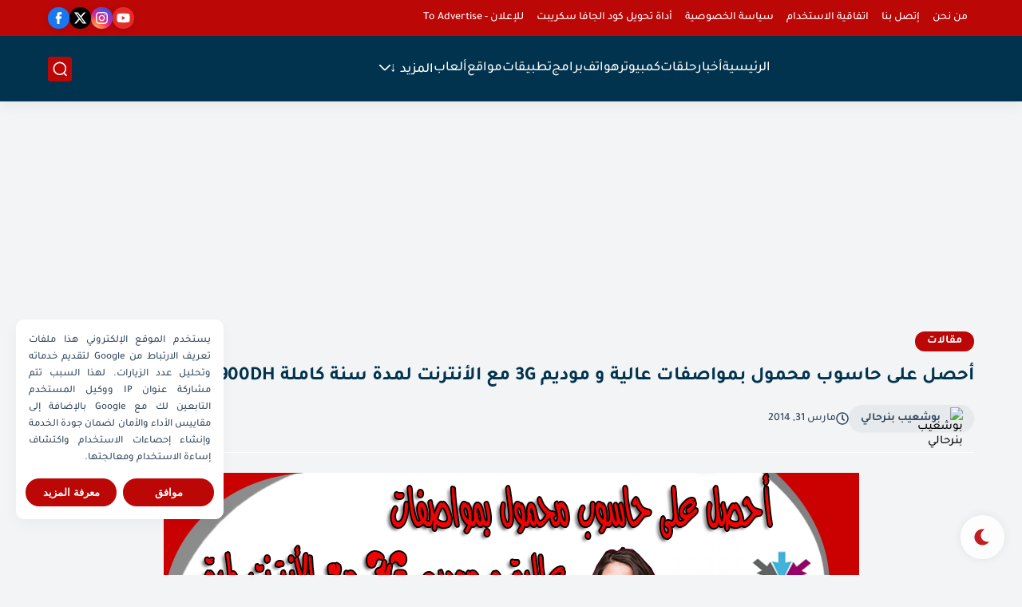

--- FILE ---
content_type: text/javascript; charset=utf-8
request_url: https://utt.impactcdn.com/P-A5864848-02f3-4b5c-9e80-1fec1d4ebd971.js
body_size: 16539
content:
/*! @build 151b1d71 @date 2024-10-17T15:41:41.713Z @generated 2024-11-18T21:58:30.066800156Z */!function(){"use strict";var r={8714:function(n,t,r){var a=r(9814),f=r(9402),l=r(8956),d=r(426),s=r(5423),m=r(450).t,v=r(1537).o;n.exports=function(o,u){var n=new Date,t=f(o.i.z9),r=d(o.l),e=s(r,o.m.zg,n),i=l(r,e,o.v,o.l,o.m,n),c=a(t,i,r,e,o.m.ze,n);return i.X(e.h),function(n,t,r){if(!u[n])return r(v("unknown action"));r=m(r);try{u[n](r,o,c,t)}catch(e){r(v(e.message,{z10:e.name}))}}}},6145:function(n,t,r){var h=r(9340).$,b=r(9790),x=r(8714),y=r(1374),w=r(2132),$=r(7725),F=r(4664),C=r(7950).F,g=r(1537).l,Z=r(7788),N=r(8783),R=r(7062),z=r(450).C,Y=r(8546);n.exports=function(n,t,r,e){var o,t=z(F.g(C(Y)),t),u=$(w(n,t,h),{debug:!0}),i={Z:!1},c={N:i,m:t,i:n,l:u,R:N(),v:y(u,i)},a=Z(u),f=r,l=[];for(o in e)e.hasOwnProperty(o)&&(f[o]=e[o],l.push(o));for(var d=x(c,f),s=[],m=(u("app",b.Y,{acid:n.acid,zn:"151b1d71",zo:+new Date,zp:1729179701713,ver:c.m.ver,zq:i}),!1),v=function(r,n){switch(r){case"enforceDomNode":u(r,b.G,{parameters:n}),c.N.Z=!1!==n[0];break;case"setPageViewCallback":u(r,b.G,{parameters:n});break;case"setNewSessionCallback":n[1]=n[0],n[0]=R.W;case"on":u(r,b.G,{parameters:n}),n[0]&&"function"==typeof n[1]&&c.R.L(n[0],n[1]);break;case"off":u(r,b.G,{parameters:n}),n[0]&&"function"==typeof n[1]&&c.R.k(n[0],n[1]);break;default:if(m)return u(r,b.S),s.push([r,n]);m=!0;var e=a(r);return void d(r,n,function(n){var t;e(n),c.R.K(r,[!!n||null]),m=!1,s.length&&(t=s.shift(),setTimeout(function(){v(t[0],t[1])},0))})}u(r,b.V)},p=0,X=l.length;p<X;++p)u(l[p],b.I),v(l[p],[]);return function(){var n=[].slice.call(arguments),t=n.shift();if(u(t,b.I,{p:n}),e[t])return u(t,b.D,g("unknown action"));v(t,n)}}},8546:function(n){n.exports="[base64]/XFw/[base64]/[base64]/PS4qXFxibWtjaWQ9MVxcYikoPz0uKlxcYm1rcmlkPVtcXGQrXSpcXGIpXFxTKil8KChlYmF5XFwuKSg/[base64]/PS4qYXQ9KSg/PS4qaXRzY2c9KSg/[base64]/PS5idGFnPSkuKig/PS5hZmZpZD0pLiooPz0uc2l0ZWlkPSkuKiR8Xi4qKD89Lipwb2ludHNiZXRwYXJ0bmVyc1xcLmNvbVxcLykoPz0uKnBheWxvYWQ9KS4qJCIsInoxcyI6Il5cXC9jXFwvWzAtOV0rXFwvWzAtOV0rXFwvWzAtOV0rJCJ9"},7725:function(n,t,r){var f=r(4664),l=r(450).T,d=r(4907).M,s=["debug","info","warn","error"];n.exports=function(n,t){var c=[],a=function(){(a.debug||l).apply(null,[].slice.call(arguments))};return a.debug=l,a.error=l,a.info=l,a.warn=l,(a.H=function(n,t){for(var e=(t=t||{}).timestamp?1:2,o=t.debug?0:1,r=0,u=c.length;r<u;++r)n[c[r][0]]&&n[c[r][0]].apply(null,c[r].slice(e,c[r].length-o));for(r=0,u=s.length;r<u;++r){var i=s[r];a[i]=function(t,r){return function(){var n=[].slice.call(arguments);n[0]=d(n[0])?n[0].join("/"):n[0],n[1]=String(n[1]||""),n[2]=f.g(f.P(n[2]||{})),n.unshift(t,+new Date),r.apply(null,n.slice(e,n.length-o)),c.push(n)}}(i,n[i]||l)}return a})(n,t)}},1294:function(n,t,r){var u=r(1537).A;n.exports=function(n,t,r,e){var o=e[0]&&"object"==typeof e[0]?e[0]:null;if(!o)return n(u());t.l.H(o,"object"==typeof e[1]?e[1]:{}),n()}},9790:function(n){n.exports={J:"action",I:"called",O:"cancelled",V:"completed",U:"errored",S:"queued",Y:"ready",G:"started",D:"warned"}},9340:function(n){n.exports={q:3,B:2,_:1,$:0,nn:-1}},6172:function(n,t,r){var e=r(5016),o=r(1537).tn,u=r(2829).rn;n.exports=function(n,t){var r=e.en(e.on()).impactDebugger;if(!r||"0"===r)return n(o());u(t.m.dbu,n)}},2132:function(n,t,r){var e=r(9340),o=r(1460),d=r(450),s=r(4664),u=r(5661),i=r(8409);n.exports=function(c,a,n,t){n=n||e.$;var f=u(t),l=i(),t=function(i){return function(n,t,r){var e=(r=r||{}).z13||{},o=["https:/",e.td||a.ddd,a.dde].join("/"),u={j:s.P(d.un({z1m:i,ts:r.ts,z12:r.z12,z18:n,z17:t,z13:d.un(e),acid:c.acid,ver:a.ver,zm:"151b1d71",z1o:navigator&&navigator.userAgent?navigator.userAgent:"unavailable"}))};f(o,u,{},function(n){n&&l(o,u,{},d.T)})}};return{debug:n>=e.q?t(o.q):d.T,info:n>=e.B?t(o.B):d.T,warn:n>=e._?t(o._):d.T,error:n>=e.$?t(o.$):d.T}}},1537:function(n,t,r){var r=r(1460),e=function(r){return function(n,t){return{z1m:r,ts:+new Date,z12:n,z13:t||{}}}},o={l:e(r.q),cn:e(r.B),an:e(r._),o:e(r.$),A:function(n){return o.an("missing data",n)},fn:function(n,t){return o.an("no campaign found",{u:n,z3:t})},tn:function(n){return o.l("not enabled",n)},ln:function(n){return o.o("parse error",n)}};n.exports=o},7788:function(n,t,r){var e=r(1460),o=r(9790),u=r(450).t,i={};i[e.q]=o.V,i[e.B]=o.V,i[e._]=o.D,i[e.$]=o.U,n.exports=function(r,e){return function(t,n){return r(t,o.G,n||{}),u(e?function(n){r[e](t,i[(n||{}).z1m]||o.V,n)}:function(n){n?r[n.z1m](t,i[n.z1m]||o.V,n):r(t,o.V)})}}},1460:function(n){n.exports={q:"debug",B:"info",_:"warn",$:"error"}},5277:function(n,t,r){var e=r(450),a=r(1537).o,o=r(7788),f=["do","postback"];n.exports=function(c){return function(u){var i=o(c.l)(f);if(!u||!u.length)return i();e.dn(function(){for(var n=0,t=u.length;n<t;++n){var r=u[n];if(r.u&&c.v.mn.sn(r.u,null,{tag:"if"===r.t?"iframe":"image"},i),!r.c)return i();var e=document.createElement("iframe"),e=(e.id="impactPostbackFrame"+n,e.contentDocument||(e.contentWindow||e).document);try{e.open(),e.write(r.c),e.close()}catch(o){i(a(o.message,{z10:o.name}))}}},!0)}}},7950:function(n,t,r){var r=r(4215).vn,c="ABCDEFGHIJKLMNOPQRSTUVWXYZabcdefghijklmnopqrstuvwxyz0123456789+/=",i=/^(?:[A-Za-z\d+\/]{4})*?(?:[A-Za-z\d+\/]{2}(?:==)?|[A-Za-z\d+\/]{3}=?)?$/,a=/[\t\n\f\r ]+/g,e=r(window.btoa,function(n){for(var t,r,e,o="",u=(n=String(n)).length%3,i=0;i<n.length;){if(255<(t=n.charCodeAt(i++))||255<(r=n.charCodeAt(i++))||255<(e=n.charCodeAt(i++)))throw new TypeError("Failed to execute 'btoa' on 'Window': The string to be encoded contains characters outside of the Latin1 range.");o+=c.charAt((t=t<<16|r<<8|e)>>18&63)+c.charAt(t>>12&63)+c.charAt(t>>6&63)+c.charAt(63&t)}return u?o.slice(0,u-3)+"===".substring(u):o}),r=r(window.atob,function(n){if(n=String(n).replace(a,""),!i.test(n))throw new TypeError("Failed to execute 'atob' on 'Window': The string to be decoded is not correctly encoded.");n+="==".slice(2-(3&n.length));for(var t,r,e,o="",u=0;u<n.length;)t=c.indexOf(n.charAt(u++))<<18|c.indexOf(n.charAt(u++))<<12|(r=c.indexOf(n.charAt(u++)))<<6|(e=c.indexOf(n.charAt(u++))),o+=64===r?String.fromCharCode(t>>16&255):64===e?String.fromCharCode(t>>16&255,t>>8&255):String.fromCharCode(t>>16&255,t>>8&255,255&t);return o});n.exports={pn:e,F:r}},4211:function(n){var t,r,e,o;n.exports={pn:encodeURIComponent,F:(t=/\+/g,r=/%([EF][0-9A-F])%([89AB][0-9A-F])%([89AB][0-9A-F])/gi,e=/%([CD][0-9A-F])%([89AB][0-9A-F])/gi,o=/%([0-7][0-9A-F])/gi,function(n){return"string"==typeof n&&n?n.replace(t," ").replace(r,function(n,t,r,e){var t=parseInt(t,16)-224,r=parseInt(r,16)-128;return!t&&r<32||65535<(t=(t<<12)+(r<<6)+(parseInt(e,16)-128))?n:String.fromCharCode(t)}).replace(e,function(n,t,r){t=parseInt(t,16)-192;return t<2?n:(n=parseInt(r,16)-128,String.fromCharCode((t<<6)+n))}).replace(o,function(n,t){return String.fromCharCode(parseInt(t,16))}):""})}},6159:function(n){n.exports=function(n,t,r,e){(function(){})(),n(null)}},3693:function(n){n.exports={Xn:864e5,hn:36e5,bn:6e4}},8783:function(n,t,r){var i=r(4907).M;n.exports=function(){var u={},r=function(n,t){if(i(u[n]))for(var r=0,e=u[n].length;r<e;++r)u[n][r].apply(null,t)};return{L:function(n,t){i(u[n])||(u[n]=[]),u[n].push(t)},k:function(n,t){if(i(u[n])){for(var r=[],e=0,o=u[n].length;e<o;++e)u[n][e]!==t&&r.push(u[n][e]);u[n]=r}},K:r,xn:function(n,t){i(u[n])&&(r(n,t),u[n].length=0)}}}},7062:function(n){n.exports={W:"zc",yn:"zd"}},9402:function(n,t,r){var u=r(450),a=r(5016),f=r(3534),l=r(4907).wn,d=function(n){return n.cp=n.cp||{utm_campaign:{"default":{p:["adcampaign"]}},utm_content:{"default":{p:["adtype"]}},utm_term:{"default":{p:["kw"]}}},n};n.exports=function(i){var c=(i=i||[]).length;return{$n:function(){return i},Fn:function(n){for(var t=[],r=0;r<c;++r)n(i[r])&&t.push(i[r]);return t},Cn:function(n,t){var r,e,o=a.gn(t||"");if(n)for(e=0;e<c;++e)if((r=i[e]).id===n)return d(r);for(e=0;e<c;++e)if((r=i[e]).d&&f.Zn(r.d,o,!0))return d(r);return n||1!==c||u.Nn(i[0].d)?null:d(i[0])},Rn:function(n,t,r){r=r||{};for(var e=a.gn(t),o=0;o<c;++o){var u=i[o];if(0<=l(u.ti||[],n))return!(u=d(u)).vs&&!r.verifySiteDefinitionMatch||f.Zn(u.d,e,!0)?u:null}return null},Yn:function(){return c}}}},8956:function(n,t,r){var X=r(7410),h=r(4253),b=r(9790).D,x=r(8783),y=r(4738),w=r(4664),$=r(5016).Gn,F=r(1537),C=r(4907).M,g=["consent","manager"],r=function(n){var t,r={};for(t in n)n.hasOwnProperty(t)&&(r[n[t]]=!0);return r},Z=r(X),N=r(h);n.exports=function(n,u,c,a,t,r){var e=x(),f=t.cpd?"https://"+t.cpd:"",i=y(n,a,t,r),o=i.Wn()?h.Ln:null,l=null,d=function(){return null===o||o===h.kn||o===h.Ln},s=function(n,t){o=n,l=t;t=d()?t:null;e.K("z1t",[null,n,t])},m=function(t,r,e){var o=function(n){return[f&&r.consentStatus!==h.kn&&r.consentStatus!==h.Ln?f:$(t),n].join("/")};if(!r.events.length)return e(F.an("no new consent events to report"),{});var u={j:w.P(r)},i=function(n,t){e(n,t||{})},n=function(n,t){if(n)return a(g,b,n),c.mn.sn(o("pcc"),u,{},i);i(null,t)};r.consentStatus===h.Sn?c.mn.Kn(o("bcc"),u,{},n):c.mn.Vn(o("xcc"),u,{},n)},v=function(n){e.L("z1t",n),n(null,o,l)},p=function(n){e.k("z1t",n)};return{En:function(n,r,t,e,o){if(!Z[n]||!N[r])return o(F.o("unsupported consent command",{z1e:n,consentStatus:r}));e=i.In(e.clickId,e)?[e]:[];n===X.Dn||r===h.kn?e=i.Tn():r=h.jn,m(t,{consentStatus:r,fpc:u.Mn(r===h.kn)||null,events:e},function(n,t){s(r,t.fpc);t=t.i;C(t)&&t.length&&i.Hn(t),o(n)})},Pn:function(n,e,o){var t=i.An(e);return null===t?o(F.o("unsupported clickId")):t?void m(n,{consentStatus:h.kn,fpc:u.Mn(!0)||null,events:[e]},function(n,t){var r=t.i;C(r)&&r.length&&r[0]===e.clickId?i.Jn():s(h.Ln,t.fpc),o(n)}):(s(h.Ln),o(F.an("not a new loyalty consent event")))},On:d,Un:function(){return o},qn:function(n){if(d())return n(null,o,l);var t=!1,r=function(){!t&&d()&&(t=!0,n(null,o,l),setTimeout(function(){p(r)},0))};v(r)},X:v,Bn:p}}},7410:function(n){n.exports={_n:"DEFAULT",Dn:"UPDATE"}},4253:function(n){n.exports={Sn:"DENIED",kn:"GRANTED",jn:"INITIATED",Ln:"LOYALTY"}},4738:function(n,t,r){var m=r(4664),v=r(9790),p=r(1537).ln,X=r(450).un,r=r(3693).Xn,h="consent/storage",b=30*r,x=/^![0-9A-Za-z:_-]+/,y=window.localStorage;n.exports=function(n,r,t,e){var o=+e,u=t.ze+t.z1h,i=t.z1f,c=t.z1g,a=function(){var n;try{return n=y.getItem(i)||"{}",m.g(n)||{}}catch(t){r.error(h,v.U,p({z1j:t,z1k:n||"{}"}))}return{}},f=function(){o=+new Date,n.Qn(u,o)},e=function(){var n,t=[],r=a();for(n in r)r.hasOwnProperty(n)&&t.push(r[n]);return y.removeItem(i),t},t=function(){y.removeItem(c)},l=(o>parseInt(n.nt(u)||"0",10)+b&&(e(),t()),function(){try{var n=y.getItem(c);return n?m.g(n):null}catch(t){r.error(h,v.U,p({z1j:t,z1l:n||"{}"}))}}),d=function(n){var t=l();return t&&t.clickId===n},s=function(n){return x.test(n)};return{In:function(n,t){var r=a();return!(!n||r[n]||d(n)||!s(n)||(r[n]=t,y.setItem(i,m.P(r)),f(),0))},Hn:function(n){for(var t=a(),r=0,e=n.length;r<e;++r)t[n[r]]=null;y.setItem(i,m.P(X(t)))},An:function(n){var t;return s(n.clickId)?((t=!d(n.clickId))&&y.setItem(c,m.P(n)),f(),t):null},Wn:l,Jn:t,Tn:e}}},426:function(n,t,r){var c="IR_gbd",i=r(5016).tt,a=r(4211),f=function(n){for(var t=document.cookie.split(";"),r=0,e=t.length;r<e;++r){var o=i(t[r]);if(o[0]===n){try{return a.F(o[1])}catch(u){}return o[1]}}};n.exports=function(u){var i=function(){var n=f(c);if(n)return n;var t=window.location.hostname;if(t)try{for(var r=t.split("."),e=r.length-2;0<=e;--e)if(t=r.slice(e).join("."),document.cookie=c+"="+t+";domain="+t+";path=/;",f(c))return t}catch(o){u.error(["cookie","getBaseDomain"],o.message,{z10:o.name,z14:t})}};return{rt:function(n,t,r){this.Qn(n,"",-1,t,r)},Qn:function(n,t,r,e,o){n=[n+"="+a.pn(t),"expires="+(r?new Date(+new Date+r).toUTCString():0),"path="+(o||"/"),"secure"];e?n.push("domain="+e):(t=i())&&n.push("domain="+t),document.cookie=n.join(";")},nt:f}}},5423:function(n,t,r){var e,f=r(4253),l=r(3693).Xn,s=720*l,m=(e=/[xy]/g,function(){return"xxxxxxxx-xxxx-4xxx-yxxx-xxxxxxxxxxxx".replace(e,function(n){var t=16*Math.random()|0;return("x"===n?t:3&t|8).toString(16)})});n.exports=function(e,o,t){t=+t;var u=null,i=!1,r=String(e.nt(o)||"").split("|"),d=function(n){return!0===n||!1!==u||i?r[0]:null},c=function(n){a(d()||n||m())},a=function(n){r=[n,t+l],!i&&!1===u||e.Qn(o,[n,t].join("|"),s)};return{et:function(){for(var n="abcdefghijklmnopqrsuvwxyz",a="~-".concat(n,n.toUpperCase(),"0123456789").split(""),f=a.length,l={},t=0;t<f;++t)l[a[t]]=t;return function(n,t){var r,e=[String(n&&n.getTime()||+new Date),t?1:0,d()].join("-").split(""),o=new Array(e.length),u=0;e.reverse();for(var i=0,c=e.length;i<c;++i)(r=l[e[i]])!==undefined?(o[i]=a[r=(r+u)%f],u=r):o[i]=e[i];return"~"+o.join("")}}(),Mn:d,ot:function(){var n=r[0]?parseInt(r[1],10):"";return r[0]&&t<n},ut:c,it:function(){a(d()||m())},h:function(n,t,r){if(!n)switch(t){case f.Ln:i=!0;case f.kn:u=!0,c(r);break;case f.Sn:i||e.rt(o);case f.jn:u=!1}}}}},4215:function(n,t,r){var e=/^\s*function\s*(\b[a-z$_][a-z0-9$_]*\b)*\s*\((|([a-z$_][a-z0-9$_]*)(\s*,[a-z$_][a-z0-9$_]*)*)\)\s*{\s*\[native code]\s*}\s*$/i,o=/^\[object .+?Constructor]$/,r=r(2225),u=r.Object.prototype.toString,i=r.Function.prototype.toString,c=function(n){var t=typeof n;return"function"==t?e.test(i.call(n)):n&&"object"==t&&o.test(u.call(n))||!1};n.exports={ct:c,vn:function(n,t){return c(n)?n:t}}},2225:function(n,t,r){var e,r=r(2829),o=!1;try{e=document.createElement("iframe"),r.ft(e),document.body.appendChild(e),o=e.contentWindow.Function?e.contentWindow:null}catch(u){}n.exports=o||window},4664:function(n,t,r){var i,e,c,a,o=r(4215),u=r(450).T,f=r(4907).M,l=window.JSON||{};n.exports={P:o.vn(l.stringify,(i=Object.prototype.toString,e={'"':'\\"',"\\":"\\\\","\b":"\\b","\f":"\\f","\n":"\\n","\r":"\\r","\t":"\\t"},c=function(n){return e[n]||"\\u"+(n.charCodeAt(0)+65536).toString(16).substr(1)},a=/[\\"\u0000-\u001F\u2028\u2029]/g,function d(n){if(null===n)return"null";switch(typeof n){case"undefined":return;case"number":return isFinite(n)?n.toString():"null";case"boolean":return n.toString();case"object":var t;if("function"==typeof n.toJSON)return d(n.toJSON());if(f(n)){for(var r="[",e=0;e<n.length;e++)void 0!==(t=d(n[e]))&&(r+=(e?", ":"")+t);return r+"]"}if("[object Object]"===i.call(n)){var o,u=[];for(o in n)n.hasOwnProperty(o)&&void 0!==(t=d(n[o]))&&u.push(d(o)+": "+t);return"{"+u.join(", ")+"}"}default:return'"'+n.toString().replace(a,c)+'"'}})),g:(o.ct(l.parse)?l:r(2225).JSON||{}).parse||u}},1301:function(n){n.exports={lt:"a",dt:"d",st:"b"}},455:function(n,t,r){var i=r(6126),c=r(4685),a=r(6752),f=r(9871),l=r(4907),d=r(450).un,s=r(450).C,m=["title","url","image","publicationDate","lastUpdatedDate"],v=function(n,t){if(t)for(var r=0,e=t.length;r<e;++r)-1===l.wn(n,t[r])&&n.push(t[r]);return n};n.exports=function(){for(var n=d(a()),t=d(f()),r=s(c(),t,n,i()),e={},o=0,u=m.length;o<u;++o)r[m[o]]&&(e[m[o]]=r[m[o]]);e.publicationDate=l.vt(e.publicationDate),e.lastUpdatedDate=l.vt(e.lastUpdatedDate);n=v(v([],n.authors),t.authors);return l.M(n)&&n.length&&(e.authors=n),d(e)}},6126:function(n,t,r){var e=r(2829).Xt;n.exports=function(){for(var n=document.getElementsByTagName("link"),t=0,r=n.length;t<r;++t)if("canonical"===n[t].rel)return{url:n[t]&&n[t][e]};return{}}},4685:function(n,t,r){var e=r(450),o=r(5016);n.exports=function(){return e.un({title:document.title||null,url:o.on()})}},6752:function(n,t,r){var d="@graph",s="WebSite",m=r(4664),v=r(4907),u=r(450),i=function(n){var t,r;try{var e=m.g(n.innerHTML||"{}")||{};v.M(e[d])?t=e[d]:!e[d]&&e&&((t=[e])[0]["@type"]=s)}catch(l){}if(!v.M(t))return{};for(var o,u,i=[],c=0,a=t.length;c<a;++c){var f=t[c];f["@type"]===s&&(o&&!isNaN(o)||(o=f.datePublished?new Date(f.datePublished):null),u&&!isNaN(u)||(u=f.dateModified?new Date(f.dateModified):null),r=r||f.headline,i=function(n,t){var r=[];v.M(t.author)?r=t.author:t.author&&r.push(t.author);for(var e=0,o=r.length;e<o;++e){var u=r[e];u.name&&n.push(u.name)}return n}(i,f))}return{authors:i,title:r||null,publicationDate:o&&!isNaN(o)?o:null,lastUpdatedDate:u&&!isNaN(u)?u:null}};n.exports=function(){for(var n={},t=document.getElementsByTagName("script"),r=0,e=t.length;r<e;++r){var o=t[r];"application/ld+json"===o.type&&(n=u.C(u.un(i(o)),n))}return n}},9871:function(n,t,r){var a=r(450).C,f={publicationDate:"published_time",lastUpdatedDate:"modified_time"};n.exports=function(){for(var n=document.getElementsByTagName("meta"),u=[],i={},c={og:{},twitter:{},article:{}},t=function(n,t){if(n){var r,e;if("author"===n||"title"===n)r=n,e=i;else{n=n.split(":");if(1<n.length){var o=n.shift();if(!c[o])return;r=n.join(":"),e=c[o]}}"author"===r?u.push(t.content):r&&(e[r]=t.content)}},r=0,e=n.length;r<e;++r){var o=n[r];t(o.name,o),t(o.getAttribute("property"),o)}return a(i,c.og,c.twitter,c.article,{authors:u},function(n){var t,r,e={};for(t in f)f.hasOwnProperty(t)&&n[f[t]]&&(r=new Date(n[f[t]]),isNaN(r)||(e[t]=r));return e}(c.article))}},4907:function(n,t,r){var e,o=r(2829),r=r(4215),u=r.vn(Array.isArray,function(n){return"[object Array]"===Object.prototype.toString.call(n)}),i=function(n){var t=document.createElement("a");return t[o.Xt]=n,t},c=window.URL,a=r.ct(c)?function(n){try{return new c(n)}catch(t){return i(n)}}:i,f=r.vn(Array.prototype.indexOf,function(n,t){var r;if(!this)throw new TypeError('"this" is null or not defined');var e=Object(this),o=e.length>>>0;if(0!=o){t=0|t;if(!(o<=t))for(r=Math.max(0<=t?t:o-Math.abs(t),0);r<o;){if(r in e&&e[r]===n)return r;r++}}return-1}),l=r.vn(Array.prototype.reverse,function(){if(!this||!u(this))throw new TypeError('"this" is not an array');for(var n=[],t=this.length-1;0<=t;--t)n.push(this[t]);return n}),d=r.vn(Date.prototype.toISOString,(e=function(n,t){n=String(n);return n.length<t?"0000".substr(0,t-n.length)+n:n},function(){return[e(this.getUTCFullYear(),4),"-",e(this.getUTCMonth()+1,2),"-",e(this.getUTCDate(),2),"T",e(this.getUTCHours(),2),":",e(this.getUTCMinutes(),2),":",e(this.getUTCSeconds(),2),".",(this.getUTCMilliseconds()/1e3).toFixed(3).slice(2,5),"Z"].join("")}));n.exports={M:function(n){return u(n)},wn:function(n,t,r){return f.call(n,t,r)},ht:function(n){return l.call(n)},bt:a,vt:function(n){return n instanceof Date?d.call(n):null}}},1374:function(n,t,r){var l=r(450),d=r(5016),s=r(4689),e=r(5661),o=r(8409),u=r(6715),m=r(7788),v=r(5329),p="post",X=/.+@.+\..+/;n.exports=function(n,t,r){var f=m(n),n=function(c,a){return function(n,t,r,e){r="function"==typeof r?(e=r||l.T,{}):(e=e||l.T,r||{});var o=n,u=t,n=(-1<n.indexOf("?")&&(o=(n=d.yt(n)).xt,u=l.C(n.wt,t)),X.test(u.custemail)&&(u.custemail=v(u.custemail)),c===s.$t&&(c=r.tag||"image"),r.z1||{}),t="string"==typeof n?n:n[c],n=(o=d.Ft(o,t||c),l.un({u:o,zs:u,zt:r})),i=f([p,c],n);return a(o,u,r,function(n){i(n),e.apply(null,arguments)})}},i=n(s.Ct,e(r)),c=n(s.$t,o()),a=n(s.gt,u()),r=function(r,e,o,u){return t.Z?c(r,e,o,function(n){u(n,{})}):a(r,e,o,function(n,t){if(n)return i(r,e,o,function(n){if(n)return c(r,e,o,function(n){u(n,{})});u(null,{})});u(null,t)})};return r.mn={Kn:i,sn:c,Vn:a},r}},5661:function(n,t,r){var i=r(5016),c=r(4215).ct,a=r(1537).o,f=r(1301).st;n.exports=function(o){var u=window.navigator.sendBeacon||o||!1;return u?function(n,t,r,e){c(window.navigator.sendBeacon)||o||(t.owf=f);t=i.Zt(t);if(8191<=n.length+t.length)return e(a("payload size"));u.call(window.navigator,n,new window.Blob([t],{type:"application/x-www-form-urlencoded;charset=UTF-8"}))?e(null,{}):e(a("could not be queued"))}:function(n,t,r,e){e(a("not available"))}}},8409:function(n,t,r){var a=r(450),f=r(2829),l=r(5016),d=r(1537).o;n.exports=function(){return function(n,t,r,e){var o=a.t(function(n){n?e(n):e(null,{})}),u=r.tag||r.node||"image",i=("image"===u&&(u="img"),document.createElement(u));t&&(n+="?"+l.Zt(t)),r.id&&(i.id=r.id),n&&(i[f.Nt]=n),f.ft(i);try{r.domReady?a.dn(function(){document.body.appendChild(i),o()}):(document.body.appendChild(i),o())}catch(c){if(r.domReady)return o(d(c.message,{z10:c.name}));a.dn(function(){try{document.body.appendChild(i),o()}catch(c){return o(d(c.message,{z10:c.name}))}},!0)}return i}}},4689:function(n){n.exports={Ct:"beacon",$t:"domNode",gt:"xhr"}},6715:function(n,t,r){var d=r(450),s=r(5016),m=r(4664),v=r(1537).o,p=r(4215).ct,X=r(1301);n.exports=function(){return function(r,e,n,o){var u=d.t(function(n,t){n?o(n):o(null,t||{})}),t=function(n){return v("not available",{z1m:n,u:r,zs:e})};if("undefined"==typeof XMLHttpRequest)return u(t("XMLHttpRequest"));p(XMLHttpRequest)||(e.owf=X.lt);var i=!1!==n.zh,c=n.zi||"POST",a=new XMLHttpRequest,f=function(n,t){u(v(n,{z19:t||n[0],zi:c,u:r,zs:e,z15:a.readyState,z16:a.status}))};if("withCredentials"in a)a.open(c,r,i),a.withCredentials=!0;else{if("undefined"==typeof XDomainRequest)return u(t("XDomainRequest"));p(XDomainRequest)||(e.owf=X.dt),(a=new XDomainRequest).open(c,r,i)}a.setRequestHeader&&a.setRequestHeader("Content-Type","application/x-www-form-urlencoded;charset=UTF-8");var l=!(a.timeout=5e3),n=(a.onreadystatechange=function(){if(!l&&4===a.readyState){if(l=!0,a.status<200||400<=a.status)return f("status","f");try{u(null,m.g(a.responseText||"{}"))}catch(n){return u(v(n.message,{z19:"f",z11:a.responseText}))}}},function(n){a["on"+n]=function(){f(n)}});n("abort"),n("error"),n("timeout"),a.send(s.Zt(e))}}},3918:function(n,t,r){var l=r(5016),d=r(5277),s=r(1537).fn,m=r(6312).Rt({customeremail:"custemail",customerid:"custid"}),v={z1:{beacon:"cur",xhr:"xur",image:"ur",iframe:"ur"}};n.exports=function(r,n,e,t){var o=e.Yt.$n()[0];if(!o)return r(s());var u,i,c=d(n),o=l.Gt(o,[0]),a=t[0]||{},f={};for(u in a)a.hasOwnProperty(u)&&null!==(i=a[u]?String(a[u]).trim():null)&&(f[m(u.toLowerCase())]=i);if(f=l.Wt(f,n,e),e.Lt.ot())return n.v(o,f,v,r);n.v(o,f,v,function(n,t){n?e.Lt.it():(e.Lt.ut(t.fpc),c(t.z6||[])),r(n)})}},4184:function(n,t,r){var s=r(2829),m=r(3943);n.exports=function(n,t,r){for(var e,o,u={},i=[],c=document.getElementsByTagName("img"),a=0,f=c.length;a<f;++a){var l,d=c[a],d=String(d[s.Nt]);-1<d.indexOf(".impactradius-go.com/display-ad/")?(l=d.split("-ad/")[1].split("-"))[0]&&(u[l[0]]=l[1]):-1<d.indexOf("/i/")&&i.push(d)}for(e in u)u.hasOwnProperty(e)&&(o=r.kt(e))&&m(t,r,o,u[e],i);r.St(),setTimeout(function(){n()},0)}},3943:function(n,t,r){var f=r(5016),l=/^((?!chrome|android).)*safari/i.test(navigator.userAgent)?"itd":"td";n.exports=function(n,t,r,e,o){for(var u=!1,i=[r[l],"i",n.i.acid,e,r.id].join("/"),c=0,a=o.length;c<a;++c)if(-1<o[c].indexOf(i)){u=!0;break}u||n.v.mn.sn("https://"+i,f.Wt({},n,t))}},369:function(n,t,r){var d=r(4664),s=r(5016),m=r(450).C,v=r(4907).wn,p=r(455),X=r(2504),h=r(1651),b=r(103);n.exports=function(n,t,r,e){for(var o=((e=e||[])[0]||{}).disableReferralDataStorage?{}:X(t.m,t.l),u=function(){return{pd:d.P(m(p(),o))}},i=b(t.m),c=(h({z7:function(n){return!s.Kt(n.Vt,s.Et(s.on()))&&i.It(n)},z8:function(n){n=m({u:n.Dt},u());return[["https:/",t.m.gtd,t.m.z1p,t.i.acid].join("/"),s.Zt(s.Wt(n,t,r))].join("?")}}),[]),a=r.Yt.$n(),f=0,l=a.length;f<l;++f)a[f].td&&-1===v(c,a[f].td)&&c.push(a[f].td);h({z7:function(n){return!s.Kt(n.Vt,s.Et(s.on()))&&i.Tt(n)||-1<v(c,n.Vt)},z8:function(n){return[n.xt,s.Zt(m(n.wt,u()))].join("?")}}),setTimeout(function(){n()},0)}},5268:function(n,t,r){var h=r(2829),b=r(3534),x=r(5016),e=r(455),o=r(4664),y=r(450).C,w=r(3943),$=r(1651),a=r(27),F=function(){return{pd:o.P(e())}};n.exports=function(n,f,l,t){for(var r,e,o,d=t[0]||{},s=d.qs||{},m=(a(f,l,$,s),[]),v=[],p=(d.addImpressions&&(m=document.getElementsByTagName("a"),v=document.getElementsByTagName("img")),m.length),u=l.Yt.$n(),i=l.Yt.Yn(),X=(r=f,e=l,o=s,function(n){return x.jt(n,x.Wt(y(n.wt,o,{stat:1},F()),r,e))}),c=0;c<i;++c)!function(r){if(r.td){for(var n=0;n<p;++n){var t=m[n][h.Xt];t&&(t=x.yt(t).xt.split("/c/"))[1]&&w(f,l,r,t[1].split("/")[0],v)}$({z7:function(n){return x.Kt(n.Vt,r.td)},z8:X})}var e,o,u,i,c,a;d.augmentLinksOnly||(o=f,u=l,"object"!=typeof(c=s)&&(c={}),a=function(n){return x.Wt(y(n,F()),o,u)},e=(i=r).dlt?function(n){var t=y(n.wt,c);return i.dlt.acid&&(t[i.dlt.acid]=o.i.acid),i.dlt.adid&&(t[i.dlt.adid]=i.ad),x.jt(n,a(t))}:function(n){var t=y(n.wt,c);return t.u=n.Dt,[["https:/",i.td,"c",o.i.acid,i.ad,i.id].join("/"),x.Zt(a(t))].join("?")},r.dl&&$({z7:function(n){var t=b.Mt(r.dl);return t&&t.test(x.gn(n.Dt))},z8:e}),r.d&&$({z7:function(n){return x.Kt(n.Vt,r.d)},z8:e}))}(u[c]);l.St(),setTimeout(function(){n()},0)}},9814:function(n,t,r){var d=r(450),s=r(4907).wn,m=r(3693).bn,v={};n.exports=function(e,n,r,t,o,u){var i,c=null,a=o+"MPS",f=function(n){n=n||0;return!i||u>parseInt(i[0],10)+n*m},l=function(n){var t=r.nt(o+n.id);t&&(i=t.split("|")),c=n};return{ts:u=+u,Ht:f,Pt:function(n){return n=String(n||""),"undefined"==typeof v[n]&&(v[n]=0),"IR-"+(n||"")+ ++v[n]},At:function(n){return!f(n)&&i&&i[1]?i[1]:0},Jt:function(n){return!f(n)&&i&&i[2]?i[2]:u},Ot:function(){return i&&i[3]},Ut:function(n){return!f(n)&&i&&i[4]?i[4]:""},qt:function(n,t){i=[u,(t=t||{}).zj||this.At(n.iw),t._ics||this.Jt(n.iw),t.gc||this.Ot()||"",t.irgclid||this.Ut(n.iw)],r.Qn(o+n.id,i.join("|"))},St:function(n){r.Qn(a,[u,this.Jt(n=n||30)].join("|"))},kt:function(n,t){return(n=d.Bt(n||""))&&null!==c&&c.id===n?c:(n=e.Cn(n,t))?(l(n),n):null},_t:function(n,t,r){return(n=d.Bt(n||""))&&null!==c&&0<=s(c.ti||[],n)?c:(n=e.Rn(n,t,r))?(l(n),n):null},Yt:e,Qt:n,Lt:t}}},103:function(n,t,r){var o=r(3534).Mt;n.exports=function(n){var t=o(n.z1q),r=o(n.z1r),e=o(n.z1s);return{It:function(n){return t&&t.test(n.Vt)||r&&r.test(n.Dt)},Tt:function(n){return e&&e.test(n.nr)}}}},1651:function(n,t,r){var e=r(450),a=r(2829),f=r(5016),l=r(4215).ct,d="impactNoTrack",s="impact.com",m="ultrNoTrack",v="ultrOriginalUrl",p="ultrTransformed",X=[],o=function(c){return c=c||function(){return!0},function(n){var t=function(n){for(;n&&"A"!==n.nodeName;)n=n.parentNode;return n}((n=n||window.event).target||n.srcElement)||function(n){if(n&&l(n.composedPath)){n=n.composedPath()[0];if(n&&"A"===n.nodeName)return n}}(n)||document.documentElement;if(function(n){for(;n&&(!n.dataset||!n.dataset[m]&&!n.dataset[d]);)n=n.parentNode;return!n||!n.dataset||"1"!==n.dataset[m]&&"1"!==n.dataset[d]}(t)){n=String(t[a.Xt]||"");if(n)for(var r=f.yt(n),e=0,o=X.length;e<o;++e)if(X[e].z7(r)){t[a.Xt]=X[e].z8(r);var u=t,i=r;(u=u.dataset)[d]="1",u[v]||(u[v]=i.Dt),(i=1!==(i=String(u[p]||"").split(",")).length||i[0]?i:[]).push(s),u[p]=i.join(",");break}}n=c.apply(this,arguments);return"boolean"!=typeof n||n}},u=["pointerdown","mousedown","touchstart","contextmenu","mouseup","touchend","click"],i=!1;n.exports=function(n){i||(i=!0,e.dn(function(){for(var t,n=document.body.addEventListener?(t=o(),function(n){document.body.addEventListener(n,t)}):function(n){n=["on",n].join("");document.body[n]=o(document.body[n])},r=0,e=u.length;r<e;++r)n(u[r])})),n?X.push(n):X.length=0}},27:function(n,t,r){var c=r(3534),a=r(5016),f=r(450).C;n.exports=function(e,o,n,u){"object"!=typeof u&&(u={});for(var t=o.Yt.Fn(function(n){return n.ssd}),r=0,i=t.length;r<i;++r)!function(r){n({z7:function(n){return n.Dt&&c.Zn(r.ssd,n.Vt)},z8:function(n){var t=f(n.wt,u,{stat:1});return r.zb?(r.dlt&&(r.dlt.acid&&(t[r.dlt.acid]=e.i.acid),r.dlt.adid)&&(t[r.dlt.adid]=r.ad),a.jt(n,a.Wt(t,e,o,o.Ot(),r.iw))):(t.u=n.Dt,[["https:/",r.td,"c",e.i.acid,r.ad,r.id].join("/"),a.Zt(a.Wt(t,e,o,o.Ot(),r.iw))].join("?"))}})}(t[r])}},450:function(n,t,r){var r=r(9695),e=function(n){return null!==n&&n!==undefined};n.exports={C:function(n){for(var t=[].slice.call(arguments),r=n||{},e=1,o=t.length;e<o;++e){var u=t[e];if(null!==u&&u!==undefined)for(var i in u)Object.prototype.hasOwnProperty.call(u,i)&&u[i]!==undefined&&(r[i]=u[i])}return r},un:function(n){var t,r={};for(t in n)n.hasOwnProperty(t)&&e(n[t])&&(r[t]=n[t]);return r},Nn:e,Bt:function(n){return"number"==typeof n?n.toString(10):n},tr:function(n){n=typeof n;return"string"==n||"number"==n},T:function(){},dn:r,rr:function(){return Math.floor(1000000001*Math.random())},t:function(n){var t=!1;return function(){if(!t)return t=!0,n.apply(null,[].slice.call(arguments))}},er:function(n){if(null===n||n===undefined)return null;for(var t=[],r=n.length>>>0;r--;)t[r]=n[r];return t},ur:function(n){var t,r={};for(t in n)n.hasOwnProperty(t)&&(r[t.toLowerCase()]=n[t]);return r}}},2829:function(n,t,r){var a=r(450),f=r(1537).o,l=r(450).t,d=["s","c"].join("r");n.exports={ir:["i","n","n","e","r","H","T","M","L"].join(""),cr:["inn","rT","xt"].join("e"),Nt:d,Xt:["h","ef"].join("r"),ft:function(n){var t;n&&"undefined"!=typeof n.style&&((t=n.style).pointerEvents="none",t.width=t.height="0px",t.position="absolute",t.border=t.margin=t.padding=n.width=n.height="0",t.visibility="hidden",n.setAttribute("aria-hidden","true"),n.setAttribute("alt",""))},rn:function(t,r,e){var n,o=l(function(n){n=n&&f(n,{z1a:t,z1b:e}),r(n)}),u=(e=a.C({"async":!0},e||{}),document.createElement("script"));for(n in u[d]=t,e)e.hasOwnProperty(n)&&(u[n]=e[n]);var i=!1,c=function(){i=!0,u.onerror=u.onload=u.onreadystatechange=null};u.onerror=function(){o("could not load external script"),c()},u.onload=u.onreadystatechange=function(){i||this.readyState&&"loaded"!==this.readyState&&"complete"!==this.readyState||(i=!0,u.onload=u.onreadystatechange=null,o(),c())},a.dn(function(){document.body.appendChild(u)}),setTimeout(function(){o("timeout while loading external script")},2e3)}}},5329:function(n,t,r){var X=r(4211).pn,h=[1518500249,1859775393,2400959708,3395469782],b=function(n,t){return n<<t|n>>>32-t};n.exports=function(n){for(var t=(n=unescape(X(n))+String.fromCharCode(128)).length,r=Math.ceil((t/4+2)/16),e=new Array(r),o=[1732584193,4023233417,2562383102,271733878,3285377520],u=0;u<r;u++){e[u]=new Array(16);for(var i=0;i<16;i++)e[u][i]=n.charCodeAt(64*u+4*i)<<24|n.charCodeAt(64*u+4*i+1)<<16|n.charCodeAt(64*u+4*i+2)<<8|n.charCodeAt(64*u+4*i+3)<<0}for(e[r-1][14]=8*(t-1)/Math.pow(2,32),e[r-1][14]=Math.floor(e[r-1][14]),e[r-1][15]=8*(t-1)&4294967295,u=0;u<r;++u){for(var c=new Array(80),a=0;a<16;a++)c[a]=e[u][a];for(a=16;a<80;a++)c[a]=b(c[a-3]^c[a-8]^c[a-14]^c[a-16],1);for(var f=o[0],l=o[1],d=o[2],s=o[3],m=o[4],a=0;a<80;++a)var v=Math.floor(a/20),v=b(f,5)+function(n,t,r,e){switch(n){case 0:return t&r^~t&e;case 1:return t^r^e;case 2:return t&r^t&e^r&e;case 3:return t^r^e}}(v,l,d,s)+m+h[v]+c[a]>>>0,m=s,s=d,d=b(l,30)>>>0,l=f,f=v;o[0]=o[0]+f>>>0,o[1]=o[1]+l>>>0,o[2]=o[2]+d>>>0,o[3]=o[3]+s>>>0,o[4]=o[4]+m>>>0}for(var p=0;p<o.length;++p)o[p]=("00000000"+o[p].toString(16)).slice(-8);return o.join("")}},6312:function(n,t,r){var e,m=r(4907),v="irchannel",o=/^enc/,u={sku:"sku",promocodedesc:"pd",promocode:"p",price:"pr",subtotal:"amt",quantity:"qty",name:"nme",mpn:"ms",subcategory:"sc",deliverytype:"dt",discount:"r",category:"cat",totaldiscount:"tr",totalrebate:"rbt",brand:"bnd",referenceid:"refid",custparam:"cup"},i={ordersubtotalprediscount:"oabd",ordersubtotalpostdiscount:"amount",referenceid:"refid",customeremail:"custemail",customerid:"custid",searchterm:"searchtxt",actiontrackerid:v,eventtypeid:v,eventtypecode:v,customercity:"custct",customercountry:"custctry",customerpostcode:"postcode",customerregion:"custrgn",orderrebate:"rebate",orderdiscount:"odsc",orderpromocodedesc:"pmod",orderpromocode:"pmoc",siteversion:"sitever",sitecategory:"sitecat",hearaboutus:"hrau",ordershipping:"st",customerstatus:"cs",currencycode:"currcd",ordertax:"tax",giftpurchase:"gp",orderid:"oid",paymenttype:"pt",locationname:"ln",locationtype:"lt",locationid:"li",propertyid:"propid"},c={money:"mny",numeric:"num",date:"date",text:"str"};for(e in c)if(c.hasOwnProperty(e))for(var a=1;a<=10;++a)i[e+a]=c[e]+a;n.exports={ar:function(n,t){var d=this.Rt(n||i),s=this.Rt(t||u,!0);return function(n){var t,r,e="object"!=typeof n.items||m.M(n.items)?n.items:[n.items],o={},u=[];for(r in n)n.hasOwnProperty(r)&&n[r]&&"items"!==r&&((t=d(r))===v?u.push(n[r]):t&&(o[t]=n[r]));if(u.length&&(o[d(v)]=u.join(",")),m.M(e)&&e.length)for(var i=0,c=e.length;i<c;++i){var a,f=e[i],l=String(i+1);for(a in f)f.hasOwnProperty(a)&&(t=s(a))&&(o[t+l]=f[a])}return o}},Rt:function(r,n){if(!n)return function(n){var t=n.toLowerCase();return r[t]||(o.test(t)&&r[t.slice(4)]?"e_"+r[t.slice(4)]:n)};var t,e=[];for(t in r)r.hasOwnProperty(t)&&e.push(r[t]);return function(n){n=n.toLowerCase();return r[n]||(o.test(n)&&r[n.slice(4)]?"e_"+r[n.slice(4)]:-1<m.wn(e,n)?n:null)}}}},9695:function(n){var t,r,e,o;n.exports=(o=function(n){n()},"loading"!==document.readyState?o:(r=!(t=[]),e=function(){if(!r){var n;for(r=!0;"function"==typeof(n=t.shift());)o(n);document.removeEventListener("DOMContentLoaded",e,!1),window.removeEventListener("load",e,!1)}},document.addEventListener("DOMContentLoaded",e,!1),window.addEventListener("load",e,!1),function(n){if("loading"!==document.readyState)return o(n);t.push(n)}))},2504:function(n,t,r){var i=r(5016),u=r(9790).U,c=r(4664),a=r(450).C,f=r(450).un,l=r(1537).o,d=window.localStorage,s=["source","medium","campaign","term","content","id","source_platform"];n.exports=function(n,t){var r,e=d.getItem(n.rsk);if(e)try{r=c.g(e)||null}catch(o){t.error("referral",u,l("parse error",{z1j:o,rsk:d.getItem(n.rsk)})),d.removeItem(n.rsk)}if(r){e=i.lr(),t=i.on();if(!e||i.Kt(i.Et(e),i.Et(t)))return r}return r=a({referrer:i.lr()},function(){for(var n={},t=i.on(),r=i.yt(t),e=0,o=s.length;e<o;++e){var u=s[e];n[u]=r.wt["utm_"+u]||null}return{utm:f(n)}}()),d.setItem(n.rsk,c.P(r)),r}},3534:function(n){var e={};n.exports={Mt:function(n,t){if(!n)return!1;if("undefined"==typeof e[n])try{e[n]=new RegExp(n,t?"i":"")}catch(r){e[n]=!1}return e[n]||!1},dr:function(n,t,r){n=this.Mt(n,r);return n&&t.match(n)||[]},Zn:function(n,t,r){n=this.Mt(n,r);return n&&n.test(t)}}},5016:function(n,t,r){var e,o,i=r(450),u=r(2829),c=r(4907),a=r(4211),f="__url_slug__",l=/https?:\/\//i,d=/^https?:\/\/([^/:?#]+)(?:[/:?#]|$)/i,s=/\b(paypal|billmelater|worldpay|authorize)\b/,m=window.location[u.Xt],v=document.referrer;n.exports={sr:f,Wt:function(n,t,r,e,o){return i.C(n,{clickid:e||undefined,irgclid:r.Ut(o)||undefined,consentStatus:r.Qt.Un()||undefined,_ir:[t.m.ver,r.Lt.Mn(),r.Jt(o),"151b1d71"].join("|")})},Gt:function(n,t,r){t=t||[n.id];for(var e=[this.Gn(n),f],o=0,u=t.length;o<u;++o)i.tr(t[o])&&e.push(t[o]);return e.join("/")+(r?"?"+this.Zt(r):"")},jt:function(n,t){t=this.Zt(i.C(n.wt,t||{}));return n.xt+(t?"?"+t:"")+(n.mr?"#"+n.mr:"")},yt:function(n){var t=n?c.bt(n):{},r=String(t.search||"").replace("?","");return{Dt:t[u.Xt],vr:t.protocol,xt:String(n||"").split("?")[0].split("#")[0],nr:t.pathname||"",Vt:this.Et(n),pr:r,wt:this.Xr(r),mr:String(t.hash||"").replace("#","")}},Et:function(n){n=String(n||"").match(d);return n?n[1].toLowerCase():""},en:function(n,t){n=c.bt(n);return this.Xr(n.search.replace("?",""),t)},on:function(n){return n||m},lr:function(n){return n||v},Gn:function(n){return"https://"+(n.td||"")},Kt:function(n,t){if(n!==t&&n&&t)for(var r=c.ht(n.split(".")),e=c.ht(t.split(".")),o=0,u=Math.min(r.length,e.length);o<u;++o)if(r[o]!==e[o])return!1;return!0},hr:function(n){return s.test(this.Et(n))},Xr:function(n,t){t=!1!==t;for(var r={},e=n.split("&"),o=0,u=e.length;o<u;++o){var i=this.tt(e[o]);if(i[0])try{t?r[a.F(i[0])]=a.F(i[1]):r[i[0]]=i[1]}catch(c){}}return r},Ft:function(n,t){return n.replace(f,t||"")},tt:(e=/^\s+|\s+$/g,o=/\+/g,function(n){n=n.split("=");return[(n.shift()||"").replace(e,""),n.join("=").replace(o," ")]}),gn:function(n){return n?n.replace(l,""):""},Zt:function(n){if(!n)return"";var t,r=[];for(t in n)n.hasOwnProperty(t)&&null!==n[t]&&n[t]!==undefined&&r.push(a.pn(t)+"="+a.pn(n[t]));return r.join("&")}}}},e={};function o(n){var t=e[n];return t!==undefined||(t=e[n]={exports:{}},r[n](t,t.exports,o)),t.exports}var u,n="impactPublisher",t="impactStat",i=o(4907),c=o(6145)({acid:'5864848',z9:[{id:'12258',td:'invideo.sjv.io',itd:'imp.pxf.io',dl:'(?:^([\\w-.]+\\.)?invideo\\.io|(?:.*?\\.invideo\\.io)|^([\\w-.]+\\.)?filmr\\-affiliate\\.onelink\\.me)',d:'www.invideo.io',ad:'883682'}]},{ver:'U2',ze:'IR_',zg:'IR_MPI'},{debug:o(1294),identifyUser:o(3918),trackImpression:o(4184),trackLinks:o(369),transformLinks:o(5268)},{debugLoad:o(6172),external:o(6159)}),a=window[n]||window[t]||{};a!==c&&(u=a.a,i.M(u)&&setTimeout(function(){for(var n=0,t=u.length;n<t;++n)c.apply(c,u[n]);u.length=0},0),c.debug=function(n,t){c("debug",n,t)},window[n]=window[t]=c),(function(){impactStat('identifyUser')})()}();